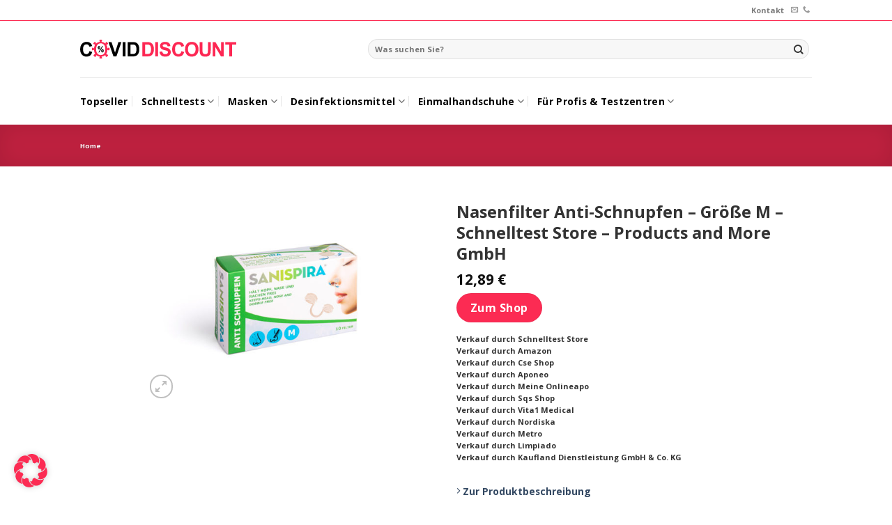

--- FILE ---
content_type: image/svg+xml
request_url: https://covid-discount.com/wp-content/uploads/2022/08/logo-covid-discount.svg
body_size: 3279
content:
<?xml version="1.0" encoding="UTF-8"?><svg id="Capa_2" xmlns="http://www.w3.org/2000/svg" viewBox="0 0 504.7 59.94"><defs><style>.cls-1{fill:#fd2753;}.cls-2{fill:none;}</style></defs><g id="Capa_1-2"><path class="cls-2" d="M72.14,31.97c-.68,0-1.02,.92-1.02,2.76,0,1.17,.07,1.97,.21,2.41s.4,.66,.78,.66c.69,0,1.03-.96,1.03-2.87,0-.87-.06-1.58-.19-2.13s-.4-.83-.81-.83Z"/><path class="cls-2" d="M81.36,29.8c0-6.16-1.36-10.76-4.06-13.78-2.69-3.03-6.28-4.55-10.74-4.55s-8.07,1.55-10.81,4.62c-2.73,3.06-4.1,7.76-4.1,13.85s1.4,10.71,4.22,13.85c2.81,3.13,6.37,4.69,10.69,4.69s7.86-1.55,10.62-4.66h0c2.79-3.11,4.18-7.86,4.18-14.02Zm-23.36-1.08c-.72-.93-1.07-2.16-1.07-3.69s.37-2.8,1.1-3.69c.73-.89,1.71-1.35,2.93-1.35s2.25,.48,2.94,1.43c.69,.96,1.04,2.19,1.04,3.69s-.37,2.75-1.11,3.65c-.74,.9-1.71,1.35-2.92,1.35h0c-1.22,0-2.19-.46-2.9-1.39Zm3.88,11.09h-2.72l12.02-19.66h2.64l-11.94,19.66Zm13.14-1.22c-.74,.9-1.72,1.35-2.93,1.35h-.01c-1.21,.01-2.18-.45-2.89-1.38s-1.07-2.15-1.07-3.69,.37-2.79,1.1-3.7c.73-.9,1.71-1.35,2.93-1.35s2.14,.45,2.88,1.34c.74,.9,1.1,2.16,1.1,3.79,0,1.52-.37,2.74-1.11,3.64Z"/><path class="cls-2" d="M225.68,17.69c-1.1-1.04-2.49-1.74-4.18-2.11-1.26-.28-3.73-.43-7.42-.43h-4.05v29.65h6.75c2.52,0,4.35-.14,5.46-.43,1.47-.37,2.68-.99,3.63-1.86,.98-.88,1.77-2.31,2.38-4.3,.61-2.01,.92-4.75,.92-8.21s-.3-6.12-.92-7.97c-.61-1.85-1.47-3.3-2.57-4.34Z"/><path class="cls-2" d="M61.93,25.09c0-.87-.06-1.58-.19-2.13-.13-.55-.4-.82-.81-.82-.66,0-.99,.93-.99,2.78,0,1.14,.07,1.94,.21,2.38,.14,.44,.39,.67,.76,.67,.68,0,1.02-.96,1.02-2.88Z"/><path class="cls-2" d="M178.39,17.69c-1.1-1.04-2.49-1.74-4.18-2.11-1.26-.28-3.74-.43-7.42-.43h-4.05v29.65h6.75c2.52,0,4.35-.14,5.46-.43,1.47-.37,2.68-.99,3.63-1.86,.98-.88,1.77-2.31,2.38-4.3,.61-2.01,.92-4.75,.92-8.21s-.3-6.12-.92-7.97c-.61-1.85-1.46-3.3-2.57-4.34Z"/><path class="cls-2" d="M361.01,14.54c-3.73,0-6.73,1.28-9.01,3.85-2.28,2.54-3.42,6.39-3.42,11.54h.02c0,5.07,1.17,8.91,3.51,11.54,2.34,2.61,5.31,3.91,8.91,3.91s6.55-1.29,8.85-3.88c2.32-2.61,3.48-6.5,3.48-11.69s-1.13-8.96-3.39-11.48c-2.24-2.52-5.22-3.79-8.95-3.79Z"/><path d="M30.21,35.89c-.75,3.27-1.99,5.67-3.72,7.2-1.73,1.53-3.8,2.29-6.2,2.29-3.26,0-5.9-1.2-7.94-3.6-2.03-2.4-3.05-6.43-3.05-12.09,0-5.33,1.02-9.19,3.08-11.57,2.08-2.38,4.77-3.57,8.09-3.57,2.41,0,4.44,.67,6.11,2.01,1.69,1.35,2.8,3.18,3.33,5.5l8.95-2.14c-1.02-3.58-2.54-6.33-4.58-8.24-3.42-3.23-7.86-4.85-13.34-4.85-6.27,0-11.32,2.07-15.17,6.2C1.92,17.14,0,22.92,0,30.37c0,7.04,1.91,12.6,5.73,16.66,3.82,4.05,8.71,6.08,14.65,6.08,4.81,0,8.77-1.18,11.88-3.54,3.14-2.38,5.38-6.02,6.72-10.9l-8.76-2.78h0Z"/><polygon points="112.73 40.72 101.4 7.59 91.6 7.59 107.6 52.35 117.25 52.35 133.28 7.59 123.69 7.59 112.73 40.72"/><rect x="137.61" y="7.59" width="9.04" height="44.76"/><path d="M185.49,12.56c-1.87-1.97-4.12-3.35-6.75-4.12-1.96-.57-4.8-.85-8.52-.85h-16.51V52.35h17.01c3.34,0,6.01-.32,8-.95,2.67-.85,4.78-2.04,6.35-3.57,2.07-2.02,3.67-4.65,4.79-7.91,.91-2.67,1.37-5.85,1.37-9.53,0-4.19-.49-7.71-1.47-10.56-.97-2.87-2.4-5.3-4.27-7.27Zm-4.53,25.65c-.61,1.99-1.4,3.42-2.38,4.3-.95,.87-2.16,1.49-3.63,1.86-1.11,.29-2.94,.43-5.46,.43h-6.75V15.16h0s4.06,0,4.06,0c3.68,0,6.16,.15,7.42,.43,1.69,.37,3.08,1.07,4.18,2.11,1.11,1.04,1.96,2.49,2.57,4.34,.62,1.85,.92,4.51,.92,7.97s-.31,6.2-.92,8.21Z"/><path class="cls-1" d="M232.78,12.56c-1.87-1.97-4.12-3.35-6.75-4.12-1.96-.57-4.8-.85-8.52-.85h-16.52V52.35h17.01c3.34,0,6.01-.32,8-.95,2.67-.85,4.78-2.04,6.35-3.57,2.07-2.02,3.67-4.65,4.79-7.91,.91-2.67,1.37-5.85,1.37-9.53,0-4.19-.48-7.71-1.46-10.56-.97-2.87-2.4-5.3-4.27-7.27Zm-4.53,25.65c-.61,1.99-1.4,3.42-2.38,4.3-.95,.87-2.16,1.49-3.63,1.86-1.11,.29-2.94,.43-5.46,.43h-6.75V15.16h-.01s4.06,0,4.06,0c3.69,0,6.16,.15,7.42,.43,1.69,.37,3.08,1.07,4.18,2.11,1.1,1.04,1.96,2.49,2.57,4.34,.62,1.85,.92,4.51,.92,7.97s-.31,6.2-.92,8.21Z"/><rect class="cls-1" x="242.81" y="7.59" width="9.04" height="44.76"/><path class="cls-1" d="M286.26,27.65c-2.1-1.12-5.34-2.2-9.74-3.24-4.39-1.04-7.16-2.03-8.3-2.99-.89-.76-1.34-1.66-1.34-2.72,0-1.16,.47-2.09,1.43-2.78,1.49-1.08,3.62-1.62,6.17-1.62s4.45,.51,5.71,1.53c1.28,1,2.11,2.65,2.5,4.95l9.04-.4c-.14-4.11-1.64-7.4-4.49-9.86-2.83-2.46-7.05-3.69-12.67-3.69-3.44,0-6.38,.52-8.82,1.56-2.42,1.04-4.29,2.56-5.59,4.55-1.28,1.97-1.92,4.1-1.92,6.38,0,3.55,1.37,6.55,4.12,9.01,1.96,1.75,5.36,3.23,10.2,4.43,3.76,.93,6.17,1.58,7.23,1.95,1.55,.55,2.63,1.2,3.24,1.95,.63,.74,.95,1.63,.95,2.69,0,1.65-.74,3.1-2.23,4.34-1.46,1.22-3.65,1.83-6.56,1.83-2.74,0-4.93-.7-6.56-2.08-1.61-1.38-2.68-3.55-3.21-6.5l-8.79,.85h-.02c.6,5.01,2.41,8.82,5.44,11.45,3.04,2.61,7.38,3.91,13.04,3.91,3.89,0,7.13-.54,9.74-1.62,2.6-1.1,4.62-2.77,6.04-5.01,1.43-2.24,2.14-4.65,2.14-7.21,0-2.83-.6-5.2-1.8-7.11-1.18-1.93-2.83-3.45-4.95-4.55Z"/><path class="cls-1" d="M327.69,35.88c-.75,3.27-1.99,5.67-3.72,7.2-1.73,1.53-3.8,2.29-6.2,2.29-3.26,0-5.9-1.2-7.94-3.6-2.03-2.4-3.05-6.43-3.05-12.09,0-5.33,1.02-9.19,3.08-11.57,2.08-2.38,4.77-3.57,8.09-3.57,2.41,0,4.44,.67,6.11,2.01,1.69,1.35,2.8,3.18,3.33,5.5l8.94-2.14c-1.02-3.58-2.54-6.33-4.58-8.24-3.42-3.23-7.87-4.85-13.34-4.85-6.27,0-11.32,2.07-15.17,6.2-3.85,4.11-5.77,9.89-5.77,17.34,0,7.04,1.91,12.6,5.74,16.67,3.82,4.05,8.71,6.08,14.65,6.08,4.81,0,8.76-1.18,11.88-3.54,3.14-2.38,5.38-6.02,6.72-10.9l-8.76-2.78h0Z"/><path class="cls-1" d="M360.94,6.82c-3.65,0-6.86,.59-9.65,1.77-2.1,.88-4.03,2.22-5.8,4.03-1.75,1.81-3.13,3.86-4.15,6.14-1.37,3.09-2.05,6.92-2.05,11.48h0c0,7.12,1.96,12.72,5.89,16.79,3.93,4.05,9.31,6.08,15.88,6.08s11.82-2.04,15.75-6.11c3.93-4.09,5.89-9.68,5.89-16.97s-1.98-12.98-5.95-17.07c-3.94-4.09-9.22-6.14-15.81-6.14Zm8.93,34.68c-2.3,2.59-5.25,3.88-8.85,3.88s-6.57-1.3-8.91-3.91c-2.34-2.63-3.51-6.47-3.51-11.54h-.02c0-5.15,1.14-9,3.42-11.54,2.28-2.57,5.28-3.85,9.01-3.85s6.71,1.27,8.95,3.79c2.26,2.52,3.39,6.29,3.39,11.48s-1.16,9.08-3.48,11.69Z"/><path class="cls-1" d="M413.26,32.35c0,3.54-.14,6.07-.4,7.6-.26,1.53-1.05,2.82-2.35,3.88-1.3,1.04-3.28,1.56-5.8,1.56s-4.52-.55-5.98-1.65c-1.45-1.12-2.36-2.6-2.75-4.43-.23-1.14-.34-3.63-.34-7.48V7.59h-9.02V31.45c0,5.01,.29,8.8,.88,11.36,.4,1.73,1.25,3.39,2.53,4.98,1.28,1.57,3.02,2.85,5.22,3.85,2.22,.98,5.46,1.47,9.74,1.47,3.54,0,6.41-.44,8.61-1.34,2.2-.91,3.95-2.13,5.25-3.66,1.33-1.53,2.23-3.4,2.72-5.62,.49-2.22,.73-6.02,.73-11.39V7.59h-9.04v24.76Z"/><polygon class="cls-1" points="455.92 37.48 437.6 7.59 428.81 7.59 428.81 52.35 437.21 52.35 437.21 23.16 455.25 52.35 464.32 52.35 464.32 7.59 455.92 7.59 455.92 37.48"/><polygon class="cls-1" points="469.13 7.59 469.13 15.16 482.41 15.16 482.41 52.35 491.45 52.35 491.45 15.16 504.7 15.16 504.7 7.59 469.13 7.59"/><path class="cls-1" d="M93.09,25.16h-1.41c-.92,0-1.69,.64-1.9,1.5h-1.71c-.37-4.02-1.45-7.47-3.22-10.37l1.43-1.43c.75,.45,1.74,.36,2.39-.29l1-1c.77-.77,.77-2.01,0-2.77l-3.12-3.12c-.77-.77-2.01-.77-2.77,0l-1,1c-.66,.66-.75,1.66-.28,2.41l-1.06,1.06s0,0,0,0c-3.26-3.01-7.35-4.75-12.27-5.2v-1.69c.86-.21,1.5-.98,1.5-1.9V1.96c0-1.08-.88-1.96-1.96-1.96h-4.41c-1.08,0-1.96,.88-1.96,1.96v1.41c0,.92,.64,1.69,1.5,1.9v1.67c-2.59,.22-4.93,.77-7.03,1.66-1.87,.78-3.59,1.93-5.2,3.43l-1.23-1.23c.45-.75,.36-1.75-.29-2.4l-1-1c-.77-.77-2.01-.77-2.77,0l-3.12,3.12c-.77,.77-.77,2.01,0,2.77l1,1c.66,.66,1.66,.74,2.41,.28l1.62,1.62s0,0,0,.01c-.51,.82-.96,1.68-1.36,2.57-.99,2.24-1.62,4.87-1.89,7.89h0s-1.72,0-1.72,0c-.21-.86-.98-1.5-1.9-1.5h-1.41c-1.08,0-1.96,.88-1.96,1.96v4.41c0,1.08,.88,1.96,1.96,1.96h1.41c.92,0,1.69-.64,1.9-1.5h1.6c.24,5.1,1.57,9.36,3.98,12.78,0,0,0,0,0,0l-1.54,1.54c-.75-.46-1.75-.37-2.4,.28l-1,1c-.77,.77-.77,2.01,0,2.77l3.12,3.12c.77,.77,2.01,.77,2.77,0l1-1c.65-.65,.74-1.65,.28-2.41l1.42-1.42s0,0,0,0c3.08,2.48,6.87,3.92,11.36,4.33v1.68c-.86,.21-1.5,.98-1.5,1.9v1.41c0,1.08,.88,1.96,1.96,1.96h4.41c1.08,0,1.96-.88,1.96-1.96v-1.41c0-.92-.64-1.69-1.5-1.9v-1.68c4.51-.39,8.33-1.86,11.45-4.4l1.59,1.59c-.46,.75-.37,1.75,.28,2.4l1,1c.77,.77,2.01,.77,2.77,0l3.12-3.12c.77-.77,.77-2.01,0-2.77l-1-1c-.65-.65-1.65-.74-2.41-.28l-1.74-1.74s0,0,0,0c2.36-3.39,3.67-7.62,3.94-12.68h1.6c.21,.86,.98,1.5,1.9,1.5h1.41c1.08,0,1.96-.88,1.96-1.96v-4.41c0-1.08-.88-1.96-1.96-1.96Zm-26.53,23.32c-4.32,0-7.88-1.56-10.69-4.69-2.82-3.14-4.22-7.76-4.22-13.85s1.37-10.79,4.1-13.85c2.74-3.07,6.35-4.62,10.81-4.62s8.05,1.52,10.74,4.55c2.7,3.02,4.06,7.62,4.06,13.78s-1.39,10.91-4.18,14.03h0c-2.76,3.1-6.3,4.65-10.62,4.65Z"/><polygon points="73.81 20.15 71.18 20.15 59.16 39.81 61.88 39.81 73.82 20.15 73.81 20.15"/><path d="M72.15,29.82c-1.22,0-2.2,.45-2.93,1.35-.73,.91-1.1,2.16-1.1,3.7s.36,2.76,1.07,3.69,1.68,1.39,2.89,1.39h.01c1.21-.01,2.19-.46,2.93-1.36,.74-.9,1.11-2.12,1.11-3.64,0-1.63-.36-2.89-1.1-3.79-.74-.89-1.66-1.34-2.88-1.34Zm-.04,7.98c-.38,0-.64-.22-.78-.66s-.21-1.24-.21-2.41c0-1.84,.34-2.76,1.02-2.76,.41,0,.68,.28,.81,.83s.19,1.26,.19,2.13c0,1.91-.34,2.87-1.03,2.87Z"/><path d="M60.91,30.11c1.21,0,2.18-.45,2.92-1.35,.74-.9,1.11-2.15,1.11-3.65s-.35-2.73-1.04-3.69c-.69-.95-1.72-1.43-2.94-1.43s-2.2,.46-2.93,1.35c-.73,.89-1.1,2.16-1.1,3.69s.35,2.76,1.07,3.69c.71,.93,1.68,1.39,2.9,1.39h0Zm-.76-2.81c-.14-.44-.21-1.24-.21-2.38,0-1.85,.33-2.78,.99-2.78,.41,0,.68,.27,.81,.82,.13,.55,.19,1.26,.19,2.13,0,1.92-.34,2.88-1.02,2.88-.37,0-.62-.23-.76-.67Z"/></g></svg>